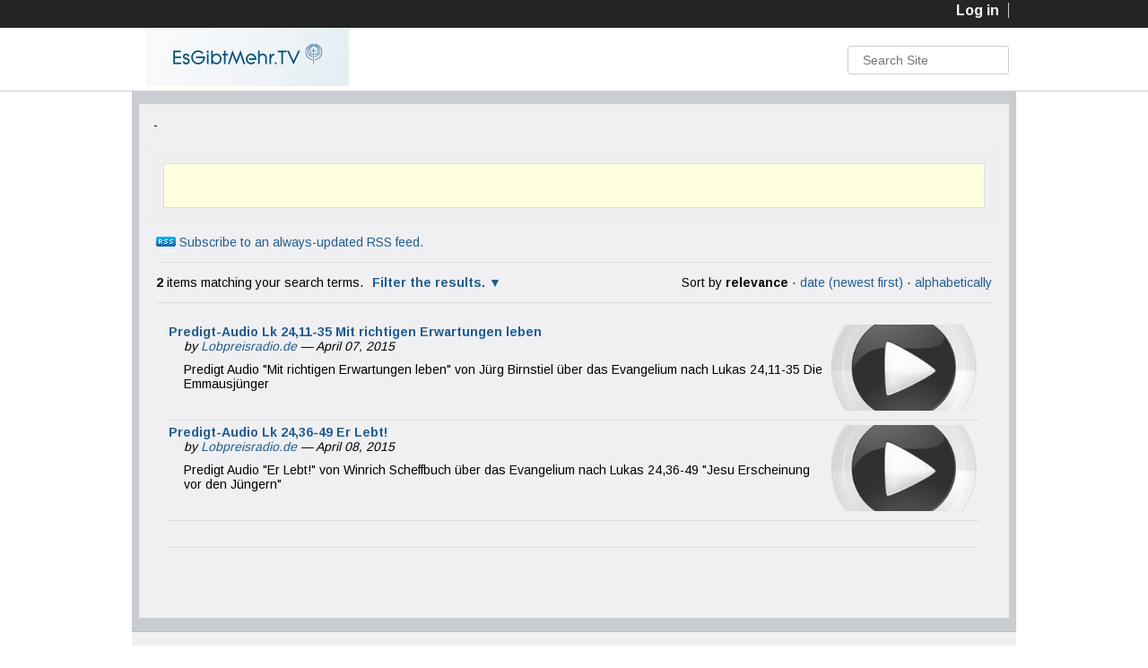

--- FILE ---
content_type: text/html;charset=utf-8
request_url: http://online-predigten-mp3-video.lobpreisradio.de/@@search?Subject=Geistliche%20Lehre
body_size: 21412
content:
<!doctype html>
<!-- paulirish.com/2008/conditional-stylesheets-vs-css-hacks-answer-neither/ -->
<!--[if lt IE 7]> <html class="no-js lt-ie9 lt-ie8 lt-ie7" lang="en"> <![endif]-->
<!--[if IE 7]>    <html class="no-js lt-ie9 lt-ie8" lang="en"> <![endif]-->
<!--[if IE 8]>    <html class="no-js lt-ie9" lang="en"> <![endif]-->
<!--[if gt IE 8]><!-->
<html xmlns="http://www.w3.org/1999/xhtml" class="no-js" lang="en" xml:lang="en"><!--<![endif]--><head><meta charset="utf-8" /><!-- Set the viewport width to device width for mobile --><meta name="viewport" content="width=device-width" /><title>EsGibtMehr.TV - Online Predigten MP3 / Videos</title><!-- Included Google Webfont --><link href="https://fonts.googleapis.com/css?family=PT+Sans|Arimo:400,700" rel="stylesheet" type="text/css" /><!-- Included CSS Files --><link rel="stylesheet" href="/++theme++esgibtmehr.skin/stylesheets/foundation.css" /><!--[if lt IE 9]>
    <link rel="stylesheet" href="/++theme++esgibtmehr.skin/stylesheets/ie.css">
    <![endif]--><!-- IE Fix for HTML5 Tags --><!--[if lt IE 9]>
    <script src="https://html5shiv.googlecode.com/svn/trunk/html5.js"></script>
    <![endif]--><meta http-equiv="Content-Type" content="text/html; charset=utf-8" /><meta content="EsGibtMehr.TV - Online Predigten MP3 / VIDEO" name="description" /><meta name="generator" content="Plone - http://plone.org" /><span id="css"></span><link rel="alternate" data-kss-base-url="kss-base-url" href="http://online-predigten-mp3-video.lobpreisradio.de/" /><link rel="stylesheet" type="text/css" media="screen" href="http://online-predigten-mp3-video.lobpreisradio.de/portal_css/Plumi%20Skin/public-cachekey-4ebd54cef63774e1927142a6878bc91d.css" /><link rel="stylesheet" type="text/css" media="screen" href="http://online-predigten-mp3-video.lobpreisradio.de/portal_css/Plumi%20Skin/resourceplone.app.discussion.stylesheetsdiscussion-cachekey-5990b5667759e72a94d28ffa5f66d320.css" /><style type="text/css" media="screen">@import url(http://online-predigten-mp3-video.lobpreisradio.de/portal_css/Plumi%20Skin/resourceplone.app.jquerytools.dateinput-cachekey-4e161fb6b274456fc49bace62b2b4515.css);</style><style type="text/css">@import url(http://online-predigten-mp3-video.lobpreisradio.de/portal_css/Plumi%20Skin/resourceplone.contentratings.stylesheetsmain-cachekey-fa0126587f4c912e9d99c5217fd256dd.css);</style><link rel="stylesheet" type="text/css" media="screen" href="http://online-predigten-mp3-video.lobpreisradio.de/portal_css/Plumi%20Skin/resourcecollective.mediaelementjsmediaelementplayer.min-cachekey-302c0ffdb7c933ad42f2a5397023e2af.css" /><style type="text/css" media="all">@import url(http://online-predigten-mp3-video.lobpreisradio.de/portal_css/Plumi%20Skin/resourceContentWellPortlets.stylesContentWellPortlets-cachekey-4bef60aed14f17bfe4cadd35b1d96434.css);</style><link rel="stylesheet" type="text/css" media="all" href="http://online-predigten-mp3-video.lobpreisradio.de/portal_css/Plumi%20Skin/ploneCustom-cachekey-77a428281917a684ed8833708d727e67.css" /><link rel="stylesheet" data-rel="kinetic-stylesheet" type="text/kss" href="http://online-predigten-mp3-video.lobpreisradio.de/portal_kss/Plumi%20Skin/at-cachekey-5a1c9ff865c9ec8a9321195005462bc8.kss" /><link rel="alternate" type="application/rdf+xml" href="http://online-predigten-mp3-video.lobpreisradio.de/rdf" /><link rel="shortcut icon" type="image/x-icon" href="http://online-predigten-mp3-video.lobpreisradio.de/favicon.ico" /><link rel="apple-touch-icon" href="http://online-predigten-mp3-video.lobpreisradio.de/touch_icon.png" /><link rel="alternate" href="http://online-predigten-mp3-video.lobpreisradio.de/RSS" title="RSS 1.0" type="application/rss+xml" /><link rel="search" href="http://online-predigten-mp3-video.lobpreisradio.de/@@search" title="Search this site" /></head><body dir="ltr" class="template-search portaltype-plone-site site-Plone icons-on"><div id="top-menu">
        <div class="row no-v-padding">
            <ul class="header-menu-item" id="language-menu"></ul><ul class="header-menu-item" id="user-menu"><a href="http://online-predigten-mp3-video.lobpreisradio.de/login_form" id="personaltools-login">Log in</a></ul></div>
    </div><div id="upper-container">
        <div class="row no-v-padding header">
           <div class="twelve columns header">
                <a class="main-title" title="EsGibtMehr.TV - Online Predigten MP3 / Videos" href="http://online-predigten-mp3-video.lobpreisradio.de">
                    <div class="one column main-logo"></div>
                </a>
                <div class="six columns menu">
                    <div class="search"><div id="portal-searchbox">

    <form name="searchform" id="searchGadget_form" action="http://online-predigten-mp3-video.lobpreisradio.de/@@search">

        <div class="LSBox">
        <label class="hiddenStructure" for="searchGadget">Search Site</label>

        <input name="SearchableText" type="text" size="18" title="Search Site" placeholder="Search Site" accesskey="4" class="searchField" id="searchGadget" /><input class="searchButton" type="submit" value="Search" /><div class="searchSection">
            <input id="searchbox_currentfolder_only" class="noborder" type="checkbox" name="path" value="/Plone" /><label for="searchbox_currentfolder_only" style="cursor: pointer">
                only in current section
            </label>
        </div>

        <div class="LSResult" id="LSResult" style=""><div class="LSShadow" id="LSShadow"></div></div>
        </div>
    </form>

    <div id="portal-advanced-search" class="hiddenStructure">
        <a href="http://online-predigten-mp3-video.lobpreisradio.de/@@search" accesskey="5">
            Advanced Search…
        </a>
    </div>

</div></div>
                    </div>
            </div>
        </div>
    </div><div id="mid-container">
        <div class="post">
            <div id="post-content">
                <div class="row text-content">
                    <div class="nine columns"><div id="portal-column-content" class="cell width-full position-0">

            <div id="viewlet-above-content">

<div id="portlets-above" class="row">
    
        
            <div class="cell AbovePortletManager1 width-full position-0">


<div id="portletwrapper-436f6e74656e7457656c6c506f72746c6574732e41626f7665506f72746c65744d616e61676572310a636f6e746578740a2f506c6f6e650a6573676962746d6568722d7476" class="portletWrapper kssattr-portlethash-436f6e74656e7457656c6c506f72746c6574732e41626f7665506f72746c65744d616e61676572310a636f6e746578740a2f506c6f6e650a6573676962746d6568722d7476"><div class="portletStaticText portlet-static-"><p>-</p></div>

</div>

</div> 

        
    
</div>


</div>

            
                <div class="">

                    

                    

    <dl class="portalMessage info" id="kssPortalMessage" style="display:none"><dt>Info</dt>
        <dd></dd>
    </dl><div id="content">

                            

                            <div id="content-core">

    <form name="searchform" action="@@search" class="searchPage enableAutoFocus" id="searchform">

        <input type="hidden" name="advanced_search" value="False" /><input type="hidden" name="sort_on" value="" /><fieldset id="search-field" class="noborder"><input class="searchPage" name="SearchableText" type="text" size="25" title="Search Site" value="" /><input class="searchPage searchButton allowMultiSubmit" type="submit" value="Search" /></fieldset><div id="rss-subscription">
                    <a href="http://online-predigten-mp3-video.lobpreisradio.de/search_rss?Subject=Geistliche%20Lehre" class="link-feed">
                       <img src="http://online-predigten-mp3-video.lobpreisradio.de/rss.gif" alt="RSS" style="padding-bottom: 3px" />
                          Subscribe to an always-updated RSS feed.
                    </a>
                </div>

        <div class="row">

            <div class="visualClear"><!-- --></div>
            <div id="search-results-wrapper" class="cell width-16 position-0">

                <div id="search-results-bar">
                    <span>
                        <strong id="search-results-number">2</strong>
                        items matching your search terms.
                    </span>

  <dl class="actionMenu deactivated"><dt class="actionMenuHeader">
                          <a href="http://online-predigten-mp3-video.lobpreisradio.de/@@search?Subject=Geistliche%20Lehre&amp;advanced_search=True" id="search-filter-toggle">
                              Filter the results.
                          </a>
                      </dt>
                      <dd class="actionMenuContent">
                          <div id="search-filter">

                              <fieldset class="noborder"><legend>Item type</legend>

                                  <div class="field">

                                      <div class="formHelp"></div>

                                      <span class="optionsToggle">
                                          <input type="checkbox" onchange="javascript:toggleSelect(this, 'portal_type:list', true)" name="pt_toggle" value="#" id="pt_toggle" class="noborder" checked="checked" /><label for="pt_toggle">Select All/None
                                          </label>
                                      </span>
                                      <br /><div style="float: left; margin-right: 2em;">
                                          
                                              <input type="checkbox" name="portal_type:list" value="Collection" class="noborder" checked="checked" id="portal_type_1_1" /><label for="portal_type_1_1">Collection</label>
                                              <br /><input type="checkbox" name="portal_type:list" value="Document" class="noborder" checked="checked" id="portal_type_1_2" /><label for="portal_type_1_2">Page</label>
                                              <br /><input type="checkbox" name="portal_type:list" value="Folder" class="noborder" checked="checked" id="portal_type_1_3" /><label for="portal_type_1_3">Folder</label>
                                              <br /><input type="checkbox" name="portal_type:list" value="News Item" class="noborder" checked="checked" id="portal_type_1_4" /><label for="portal_type_1_4">News Item</label>
                                              <br /></div>
                                      <div style="float: left; margin-right: 2em;">
                                          
                                              <input type="checkbox" name="portal_type:list" value="Plumi Video Folder" class="noborder" checked="checked" id="portal_type_2_1" /><label for="portal_type_2_1">Plumi Video Folder</label>
                                              <br /><input type="checkbox" name="portal_type:list" value="PlumiVideo" class="noborder" checked="checked" id="portal_type_2_2" /><label for="portal_type_2_2">Video</label>
                                              <br /><input type="checkbox" name="portal_type:list" value="Topic" class="noborder" checked="checked" id="portal_type_2_3" /><label for="portal_type_2_3">Collection</label>
                                              <br /></div>
                                      <div class="visualClear"><!-- --></div>
                                  </div>
                              </fieldset><fieldset class="noborder"><legend>New items since</legend>

                                  <div class="field">

                                      <div class="formHelp"></div>

                                      
                                          <input type="radio" id="query-date-yesterday" name="created.query:record:list:date" value="2026/01/23" /><label for="query-date-yesterday">Yesterday</label>
                                          <br /><input type="radio" id="query-date-lastweek" name="created.query:record:list:date" value="2026/01/17" /><label for="query-date-lastweek">Last week</label>
                                          <br /><input type="radio" id="query-date-lastmonth" name="created.query:record:list:date" value="2025/12/24" /><label for="query-date-lastmonth">Last month</label>
                                          <br /><input type="radio" id="query-date-ever" name="created.query:record:list:date" checked="checked" value="1970-01-02" /><label for="query-date-ever">Ever</label>
                                      

                                      <input type="hidden" name="created.range:record" value="min" /></div>

                                  <div class="formControls">
                                      <input class="searchPage searchButton allowMultiSubmit" type="submit" value="Search" /></div>

                                  <div class="visualClear"><!-- --></div>
                              </fieldset></div>
                      </dd>

                    </dl><span id="searchResultsSort">
                      <span>Sort by</span>
                          <span id="sorting-options">
                              
                                  
                                      
                                      
                                      <strong>relevance</strong>
                                      <span>·</span>
                                      
                                  
                                  
                                      
                                      <a data-sort="Date" href="http://online-predigten-mp3-video.lobpreisradio.de/@@search?sort_on=Date&amp;sort_order=reverse&amp;Subject=Geistliche%20Lehre">date (newest first)</a>
                                      
                                      <span>·</span>
                                      
                                  
                                  
                                      
                                      <a data-sort="sortable_title" href="http://online-predigten-mp3-video.lobpreisradio.de/@@search?sort_on=sortable_title&amp;Subject=Geistliche%20Lehre">alphabetically</a>
                                      
                                      
                                      
                                  
                              
                          </span>
                    </span>
                </div>

                <div class="visualClear"><!-- --></div>

                
                    <div id="search-results">

                        

                        
                <div class="search-results additions">
                          <div class="column1 search">

                          <dl class="searchResults"><div class="search-results">

                              
                              <div class="clips-holder search">

                                    <dt class="contenttype-plumivideo">
                                      
                                      
                                              <span class="search-img">
                                                  <a href="http://online-predigten-mp3-video.lobpreisradio.de/Members/lobpreisradio/videos/predigt-audio-lk-24-11-35-mit-richtigen">
                                                  <img src="http://online-predigten-mp3-video.lobpreisradio.de/Members/lobpreisradio/videos/predigt-audio-lk-24-11-35-mit-richtigen/thumbnailImage_thumb" alt="Predigt-Audio Lk 24,11-35 Mit richtigen Erwartungen leben" title="Predigt-Audio Lk 24,11-35 Mit richtigen Erwartungen leben" /></a>
                        		      </span>
                                      
    

                                      <a href="http://online-predigten-mp3-video.lobpreisradio.de/Members/lobpreisradio/videos/predigt-audio-lk-24-11-35-mit-richtigen" class="state-featured">Predigt-Audio Lk 24,11-35 Mit richtigen Erwartungen leben</a>
                                    </dt>
                                    <dd>
                                    <div>
                                    </div>
                                        <em class="documentAuthor">
                                        by
                                            
                                              <a href="http://online-predigten-mp3-video.lobpreisradio.de/author/lobpreisradio">Lobpreisradio.de</a>
                                            

                                         <span>
                                            <span class="documentPublished">
                                              —
                                              April 07, 2015
                                            </span>
                                        </span>
                                        </em>


                                      <span>Predigt Audio "Mit richtigen Erwartungen leben" von Jürg Birnstiel über das Evangelium nach Lukas 24,11-35 Die Emmausjünger</span>
                                    </dd>


                              </div> <!--clips-holder-->
                             

                              </div>
                              
                              
                              <div class="search-results">

                              
                              <div class="clips-holder search">

                                    <dt class="contenttype-plumivideo">
                                      
                                      
                                              <span class="search-img">
                                                  <a href="http://online-predigten-mp3-video.lobpreisradio.de/Members/lobpreisradio/videos/predigt-audio-lk-24-36-49-er-lebt">
                                                  <img src="http://online-predigten-mp3-video.lobpreisradio.de/Members/lobpreisradio/videos/predigt-audio-lk-24-36-49-er-lebt/thumbnailImage_thumb" alt="Predigt-Audio Lk 24,36-49 Er Lebt!" title="Predigt-Audio Lk 24,36-49 Er Lebt!" /></a>
                        		      </span>
                                      
    

                                      <a href="http://online-predigten-mp3-video.lobpreisradio.de/Members/lobpreisradio/videos/predigt-audio-lk-24-36-49-er-lebt" class="state-featured">Predigt-Audio Lk 24,36-49 Er Lebt!</a>
                                    </dt>
                                    <dd>
                                    <div>
                                    </div>
                                        <em class="documentAuthor">
                                        by
                                            
                                              <a href="http://online-predigten-mp3-video.lobpreisradio.de/author/lobpreisradio">Lobpreisradio.de</a>
                                            

                                         <span>
                                            <span class="documentPublished">
                                              —
                                              April 08, 2015
                                            </span>
                                        </span>
                                        </em>


                                      <span>Predigt Audio "Er Lebt!" von Winrich Scheffbuch über das Evangelium nach Lukas 24,36-49 "Jesu Erscheinung vor den Jüngern"</span>
                                    </dd>


                              </div> <!--clips-holder-->
                             

                              </div>
                              
                          </dl></div> <!--column1-->


                      </div> <!--search-results -->
                          
                        
                    </div>
                

            </div>
        </div>

        <div class="visualClear"><!-- --></div>
    </form>

  </div>
                        </div>
                    

                    
                </div>
            

            <div id="viewlet-below-content">

<div id="portlets-below" class="row">
     
     
</div>


</div>
        </div></div>
                    <div class="three columns news sidebar">
                    </div>
                </div>
            </div>
        </div>
        <div id="post-comments">
            <div class="row text-content">
                <div class="nine columns offset-by-three">
                </div>
            </div>
        </div>
    </div><div class="listingBar"></div><!-- for the video listings --><div class="row" id="latestvideos"></div><!-- for the video listings --><div class="listingBar"></div><!-- for the video listings --><div class="row separate-thick"></div><div id="lower-container">
        <div class="row footer">
            <div class="columns"></div>
        </div>
    </div><script src="http://online-predigten-mp3-video.lobpreisradio.de/portal_javascripts/Plumi%20Skin/resourceplone.app.jquery-cachekey-5a388b12485410a84967c302eaffe209.js"></script><script src="http://online-predigten-mp3-video.lobpreisradio.de/portal_javascripts/Plumi%20Skin/resourcecollective.mediaelementjsmediaelement-and-player.min-cachekey-a0027853ddf02c7abb98cbda1e87de6c.js"></script></body></html>


--- FILE ---
content_type: text/css; charset=utf-8
request_url: http://online-predigten-mp3-video.lobpreisradio.de/++theme++esgibtmehr.skin/stylesheets/foundation.css
body_size: 62493
content:
/* Requires: normalize.css -box-sizing.htc */
/* Global Reset & Standards ---------------------- */
* { -webkit-box-sizing: border-box; -moz-box-sizing: border-box; box-sizing: border-box; }

html { font-size: 62.5%; }

body {
  background: #efeff1;
  /*font-family: "Helvetica Neue", "HelveticaNeue", Helvetica, Arial, "Lucida Grande", sans-serif; */
  font-family: "Arimo", "Helvetica Neue", "HelveticaNeue", Helvetica, Arial, "Lucida Grande", sans-serif !important;
  font-size: 14px;
  font-size: 1.4rem;
  line-height: 1.30;
  color: #222222;
  position: relative;
  -webkit-font-smoothing: antialiased;
}

img {
  vertical-align: top;
}

input:focus {
    outline: none;
}

/* Top Menu ---------------------- */

#top-menu {
  padding: 3px 0;
  background: #232425;
  list-style-type: none;
}

#top-menu li {
  float: right;
  padding-left: 6px;
}

#top-menu a {
  font-weight: bold;
  color: #f4f4f5;
  text-align: right;
}

#top-menu a:hover {
  color: #fff;
}

/* Upper Container ---------------------- */

#upper-container {
  background: #FFFFFF;
  border-bottom: 1px solid #ccc;
}

div.row.header, div.twelve.columns.header {
  height: 70px;
}

div.row.header .main-logo {
  float: left;
  width: 227px !important;
  height: 65px;
  background: url(images/logo_wide.png) left center no-repeat;
}

div.row.header div.search {
  float: right;
}

div.row.header input#searchGadget {
  border: none;
  font-size: 14px;
  color: #333;
  background-color: rgba(255,255,255,0.82);
  padding: 7px 6px 7px 16px;
  position:relative;
  top: -10px;
  margin-left: 12px;
  -moz-border-radius: 3px;
  -webkit-border-radius: 3px;
  border-radius: 3px;
  width: 180px;
  border: 1px solid #ccc;
}

div.row.header div.menu {
  position: absolute;
  top: 50%;
  right: 0;
  height: 20px;
  margin-top: -8px;
  padding: 0px;
}

.header-menu-item {
  display: block;
  position: relative;
  float: right;
  list-style: none;
  font-size: 16px;
  color: #333;
}

#top-menu ul {
    margin-bottom: 7px !important;
}

a.header-menu-item {
  font-weight: bold;
}

a.header-menu-item:hover {
  color: #3179a8;
}

/* Header public.css links override */
.row.header a:link, .row.header a:visited {
  color: #333;
}

  /* Header dropdowns */

.row ul.dropdown {
  display: none;
  position: absolute;
  top: 28px;
  right: 0px;
  list-style-type: none;
  -moz-border-radius: 3px;
  -webkit-border-radius: 3px;
  border-radius: 3px;
  background-color: #444;
  z-index: 1999;
  min-width: 120px;
}

.row .header-menu-item:hover ul.dropdown {
  display: block;
}

.header-button .dropdown-button {
  padding-right: 30px;
  background: url(images/user-down.png) right center no-repeat;
}

.header-button .dropdown-button:active, .header-button .dropdown-button.pressed {
  color: #eee;
  background: url(images/user-down-white.png) right center no-repeat;
}

.row.header .header-button .language, .row.header ul.dropdown li a.language {
  display: none;
}

.row ul.dropdown li a, .row.header ul.dropdown li a {
  display: block;
  border-top: 1px solid #555;
  padding: 8px 14px;
  color: #efeff1;
  font-weight: bold;
  font-size: 12px;
}

.row.header ul.dropdown li:first-child a {
  border-top: none;
}

.row.header ul.dropdown li a:hover, .header-menu-item ul.dropdown li a:hover {
  background-color: #555;
  color: #fff;
}


#browse-menu .header-button {
  -moz-border-radius: 0;
  -webkit-border-radius: 0;
  border-radius: 0;
  -moz-border-radius-topleft: 3px;
  -webkit-border-top-left-radius: 3px;
  -o-border-top-left-radius: 3px;
  -ms-border-top-left-radius: 3px;
  border-top-left-radius: 3px;
  -moz-border-radius-bottomleft: 3px;
  -webkit-border-bottom-left-radius: 3px;
  -o-border-bottom-left-radius: 3px;
  -ms-border-bottom-left-radius: 3px;
  border-bottom-left-radius: 3px;
  border-right: none;
}

#upload-menu .header-button {
  -moz-border-radius: 0;
  -webkit-border-radius: 0;
  border-radius: 0;
  -moz-border-radius-topright: 3px;
  -webkit-border-top-right-radius: 3px;
  -o-border-top-right-radius: 3px;
  -ms-border-top-right-radius: 3px;
  border-top-right-radius: 3px;
  -moz-border-radius-bottomright: 3px;
  -webkit-border-bottom-right-radius: 3px;
  -o-border-bottom-right-radius: 3px;
  -ms-border-bottom-right-radius: 3px;
  border-bottom-right-radius: 3px;
}

.header-button .dropdown-button {
  padding-right: 30px;
  background: url(images/user-down.png) right center no-repeat;
}

.header-button .dropdown-button:active, .header-button .dropdown-button.pressed {
  color: #eee;
  background: url(images/user-down-white.png) right center no-repeat;
}

.row.header .header-dropdown li a:hover {
  background-color: #555;
  color: #fff;
}

/* Mid Container ---------------------- */

#mid-container {
  background: #FFFFFF;
}

#mid-container .row.content {
  background: #c9ccd1;
}

#mid-container .row.text-content {
  background: #f0f0f2;
}

  /* Social Networks in News */

div.news div.social-networks {
    padding-top: 10px;
    background: #efeff1;
    border-bottom: 1px solid #bbb;
    padding: 8px;
}

div.news div.social-networks span {
    display: block;
    float: left;
    padding-top: 14px;
    font-weight: bold;
}

div.news div.twitter {
    width: 28px;
    height: 28px;
    margin: 4px 0 0 4px;
    background: url(images/twitter.png) center no-repeat;
    float: right;
}

div.news div.fb {
    width: 28px;
    height: 28px;
    margin: 4px 0 0 4px;
    background: url(images/facebook.png) center no-repeat;
    float: right;
}

/* Featured Content below Video */

div.featured-content {
  background: #fdfdfe;
  padding: 0;
  overflow: auto;
}

div.featured-content a .featured-image {
  display: block;
  background: #111;
}

div.featured-content a .featured-text {
  display: block;
  color: #222;
  padding: 12.5px;
  background: #fdfdfe;
}

 /* In case of 6col image + text side by side */

.six.columns div.featured-content a .featured-image {
  float: left;
}

.sidebar-section ul#blog-right-portlet {
  overflow-y: scroll;
  height: 188px;
}


.six.columns div.featured-content a .featured-text {
  float: left;
  width: 225px;
}

div.featured-content:hover a .featured-text {
  background: #f8f8f9;
  color: #111;
}

div.featured-content a .featured-text h5 {
  font-weight: bold;
  margin: 0;
}

.featured-text h5 + span, .featured-text h5 + p {
  margin: 1em 0 0 0;
}

/* Featured Filmmaker below Video */

div.featured-filmmaker a .featured-image {
  width: 100%;
  height: auto;
}

div.featured-filmmaker a .featured-text {
  display: block;
  padding: 9px;
  background: #fdfdfe;
  color: #333;
}

div.featured-filmmaker:hover a .featured-text {
  background: #f8f8f9;
  color: #111;
}

div.featured-filmmaker a .featured-text h5 {
  margin: 0;
}

  /* Latest Videos */
#mid-container div#latestvideos.row {
  background: #efeff1;
  border-top: 1px solid #aaaaad;
}

/* Lower Container ---------------------- */

#lower-container {
  border-top: 1px solid #888;
  border-bottom: 20px solid #444;
  background: #FFFFFF;
}

#lower-container div.three.columns.engage h5 {
  font-size: 20px;
  border-bottom: none;
}

div.row.footer + div.row.footer {
  border-top: 1px solid #bbb;
  margin-top: 10px;
  margin-bottom: 10px;
}

#lower-container div.logo {
  background: url(images/logo-footer.png) center no-repeat;
  width: 280px;
  height: 70px;
  margin: 12px 0;
}

#lower-container .columns h5 {
  padding-bottom: 0.4em;
  border-bottom: 1px solid #aaa;
}

#lower-container .columns ul {
  list-style: none;
  font-size: 11px;
}

#lower-container .columns ul li {
  margin-bottom: 1em;
  display: block;
}

ul#navigation-tree li a {
    background: none !important;
    padding-left: 0 !important;
}

#lower-container .columns ul a {
    clear: left;
    display: block;
}

/* Newsletter */

#newsletter-portlet form {
    overflow: auto;
    background: none;
    margin-top: 6px;
}

input#newsletter-input {
    display: block;
    float: left;
    background: #efeff1;
}

input#newsletter-submit {
    display:block;
    float:left;
    margin-left: 10px;
}

/* Copyright */
div#copyright-button img {
    float: left;
    padding-left: 5px;
    padding-right: 5px;
}

div#copyrightDocumentByLine {
    text-align: left;
}

div#copyright-text {
    padding-top: 0.2em;
    display: inline;
}

div#copyright-citation {
    text-align: center;
    font-size: 85%;
    padding-top: 1em;
    display: inline;
}

#print_citation {
    display: none;
}

#click-citation {
    cursor: pointer;
    text-decoration: underline;
}

/* Social Networks */

#copyrightDocumentByLine {
    margin-top: 2em;
    padding-bottom: 3px;
}
#lower-container span.social-title {
    display: block;
    float: left;
}

#lower-container span.twitter {
    width: 32px;
    height: 32px;
    margin-left: 8px;
    margin-top: -10px;
    position: relative;
    background: url(images/twitter.png) no-repeat;
    float: left;
}

#lower-container span.fb {
    width: 32px;
    height: 32px;
    margin-left: 8px;
    margin-top: -10px;
    background: url(images/facebook.png) no-repeat;
    float: left;
}

#lower-container .colophon {
    margin: 10px 0;
    font-size: 12px;
}

#lower-container .colophon a {
    color: #333;
    font-size: 12px;
}

#lower-container .colophon span.plumi-logo {
    display: inline-block;
    height: 20px;
    width: 47px;
    background: url(images/plumi.png) center no-repeat;
    position: relative;
    top: 5px;
    left: -4px;
}

#contact-author img {
    width: 18px;
    margin-right: 5px;
}

/* Links ---------------------- */
a { color: #26a; text-decoration: none; line-height: inherit; }

a:hover { color: #16bee7; }

a:focus { color: #2bc6eb; outline: none; }

p a, p a:visited { line-height: inherit; }

/* Misc ---------------------- */

.shade {
  -moz-box-shadow: 0 2px 4px rgba(0,0,0,0.21);
  -ms-box-shadow: 0 2px 4px rgba(0,0,0,0.21);
  -webkit-box-shadow: 0 2px 4px rgba(0,0,0,0.21);
  box-shadow: 0 2px 4px rgba(0,0,0,0.21);
}

.light-shade {
  -moz-box-shadow: 0 1px 4px rgba(0,0,0,0.17);
  -ms-box-shadow: 0 1px 4px rgba(0,0,0,0.17);
  -webkit-box-shadow: 0 1px 4px rgba(0,0,0,0.17);
  box-shadow: 0 1px 4px rgba(0,0,0,0.17);
}

/* Base Type Styles Using Modular Scale ---------------------- */
body, div, dl, dt, dd, ul, ol, li, h1, h2, h3, h4, h5, h6, pre, form, fieldset, p, blockquote, th, td { margin: 0; padding: 0; font-size: 14px; }

p { font-size: 14px; line-height: 1.4; margin-bottom: 17px; }
p.lead { font-size: 17.5px; line-height: 1.6; margin-bottom: 17px; }
p img.left, p img { margin: 17px; margin-left: 0; }
p img.right { margin: 17px; margin-right: 0; }

h1, h2, h3, h4, h5, h6 { text-rendering: optimizeLegibility; line-height: 1.1; margin-bottom: 14px; margin-top: 14px; }

body h1 { font-size: 48px; }
body h2 { font-size: 22px; }
body h3 { font-size: 20px; }
body h4 { font-size: 14px; line-height: 1.30; }
body h5 { font-size: 14px; line-height: 1.30; }
body h6 { font-size: 14px; font-weight: normal; }

hr { border: solid #ddd; border-width: 1px 0 0; clear: both; margin: 22px 0 21px; height: 0; }

.subheader { line-height: 1.3; color: #777; font-weight: 300; margin-bottom: 17px; }

em, i { font-style: italic; line-height: inherit; }

strong, b { font-weight: bold; line-height: inherit; }

small { font-size: 60%; line-height: inherit; }

code { font-weight: bold; background: #ffff99; }

/* Separator ------------------------- */

div.separate {
  padding: 0px;
  border-bottom: 1px solid #fff;
  border-top: 1px solid #bbb;
}

div.separate-thick {
  padding: 0px;
  border-bottom: 5px solid #555;
}

/* Row/Column Titles ----------------------- */

div.column-title, div.row-title {
  overflow: auto;
  display: block;
  font-size: 18px;
  font-weight: normal;
  margin: 0px;
  color: #efeff2;
}

div.column-title a, div.row-title a {
  overflow: auto;
  display: block;
  color: #333;
}

div.column-title {
  color: #333;
  background: #efeff2;
  background: -webkit-gradient(linear, 50% 0%, 50% 100%, color-stop(0%, #efeff2), color-stop(100%, #e5e5e7));
  background: -webkit-linear-gradient(#efeff2, #e5e5e7);
  background: -ms-linear-gradient(#efeff2, #e5e5e7);
  background: -moz-linear-gradient(#efeff2, #e5e5e7);
  background: -o-linear-gradient(#efeff2, #e5e5e7);
  background: linear-gradient(#efeff2, #e5e5e7);
  border-bottom: 1px solid #c3c3c3;
}

div.row-title {
  margin: 0 auto;
  -moz-box-shadow: inset 0 2px 4px rgba(0,0,0,0.22);
  -ms-box-shadow: inset 0 2px 4px rgba(0,0,0,0.22);
  -webkit-box-shadow: inset 0 2px 4px rgba(0,0,0,0.22);
  box-shadow: inset 0 2px 4px rgba(0,0,0,0.22);
  filter: progid:DXImageTransform.Microsoft.Gradient(GradientType=0,StartColorStr=snowfa,EndColorStr=#FFDCDCdc);
  background: -moz-linear-gradient(top,#353a45 0,#27272f 100%);
  background: -ms-linear-gradient(top,#353a45 0,#27272f 100%);
  background: -o-linear-gradient(top,#353a45 0,#27272f 100%);
  background: -webkit-gradient(linear,left top,left bottom,color-stop(0,#353a45),color-stop(100%,#27272f));
  background: -webkit-linear-gradient(top,#353a45 0,#27272f 100%);
  background: linear-gradient(to bottom,#353a45 0,#27272f 100%);
}

div.column-title h4, div.row-title h4 {
  margin: 0;
  padding: 8px 10px;
  float: left;
  font-size: 16px;
}

div.row-title h4 {
  color: #f6f6f7;
}

div.row-title a.icon, div.column-title a.icon {
  display: block;
  float: right;
  width: 32px;
  height: 36px;
}

div.row-title a.icon.rss {
  background: url(images/rss.png) center no-repeat;
}

/* Titles w/ Icons ------------------------ */

div.column-title .column-title-icon {
  float: left;
  width: 14px;
  height: 36px;
  background: #9ed328;
}

/* Sidebar ------------------------- */

div.sidebar ul {
  list-style: none;
  background: #fdfdfe;
  margin-bottom: 0px;
}

div.sidebar-section {
  overflow: auto;
  margin-bottom: 14.5px;
}

div.sidebar-section > :last-child {
/*   border-bottom: 2px solid #777; */
}

div.sidebar ul li a {
  display: block;
  border-bottom: 1px solid #ccc;
}

div.sidebar ul li:last-child a {
  display: block;
  border-bottom: none;
}

div.sidebar ul li a:hover {
  background: #f5f5f6;
  color: #111;
  border-bottom: 1px solid #ccc;
}

div.sidebar ul li:last-child a:hover {
  border-bottom: none;
}

div.sidebar ul li h5 {
  margin: 0px;
  color: #222;
  font-weight: bold;
  font-size: 12px;
  padding: 4px 10px 10px 10px;
}

div.sidebar ul li p.date {
  display: block;
  margin: 0px;
  color: #333;
  font-size: 12px;
  padding: 10px 10px 0 10px;
  border: 0;
  text-align: left;
}

 /* "More" links */

 div.sidebar div.column-more a, dd.portletFooter a {
  display: block;
  padding: 6px 10px;
  background: #f2f2f4;
  text-align: center;
  color: #444;
  font-weight: bold;
  border-top: 1px solid #ccc;
 }

dl.portlet dd.portletFooter {
    padding: 0 !important;
    border-bottom: 2px solid #777777;
}

 div.sidebar div.column-more a:hover {
  color: #222;
 }

/* Lists ---------------------- */
ul, ol { font-size: 14px; line-height: inherit; margin-bottom: 17px; list-style-position: inside; }

/* Buttons ---------------------- */
.button {
  display: block;
  padding: 7px 9px;
  color: #222;
  text-shadow: 0 1px 0 white;
  border-color: #CCC #CCC #AAA;
  -moz-box-shadow: inset 0 0 1px white;
  -ms-box-shadow: inset 0 0 1px white;
  -webkit-box-shadow: inset 0 0 1px white;
  box-shadow: inset 0 0 1px white;
  filter: progid:DXImageTransform.Microsoft.Gradient(GradientType=0,StartColorStr=snowfa,EndColorStr=#FFDCDCdc);
  background: #efeff2;
  background: -webkit-gradient(linear, 50% 0%, 50% 100%, color-stop(0%, #efeff2), color-stop(100%, #dfdfe2));
  background: -webkit-linear-gradient(#efeff2, #dfdfe2);
  background: -ms-linear-gradient(#efeff2, #dfdfe2);
  background: -moz-linear-gradient(#efeff2, #dfdfe2);
  background: -o-linear-gradient(#efeff2, #dfdfe2);
  background: linear-gradient(#efeff2, #dfdfe2);
  border: 1px solid #888;
  outline: 0;
  text-align: center;
  font-weight: bold;
  font-size: 12px;
  white-space: nowrap;
  word-wrap: normal;
  cursor: pointer;
  -moz-border-radius: 3px;
  -webkit-border-radius: 3px;
  border-radius: 3px;
  -moz-box-shadow: 0 1px 5px rgba(0,0,0,0.1);
  -ms-box-shadow: 0 1px 5px rgba(0,0,0,0.1);
  -webkit-box-shadow: 0 1px 5px rgba(0,0,0,0.1);
  box-shadow: 0 1px 5px rgba(0,0,0,0.1);
}

.button:hover {
  color: #000;
  border: 1px solid #666;
  -moz-box-shadow: 0 2px 7px rgba(0,0,0,0.2);
  -ms-box-shadow: 0 2px 7px rgba(0,0,0,0.2);
  -webkit-box-shadow: 0 2px 7px rgba(0,0,0,0.2);
  box-shadow: 0 2px 7px rgba(0,0,0,0.2);
}

.button.large {
  padding: 9px 11px;
  font-size: 14px;
}

.button.small {
  padding: 4px 8px;
}

  /* Header Buttons */

.header-button {
  position: relative;
  top: -7px;
  -moz-border-radius: 3px;
  -webkit-border-radius: 3px;
  border-radius: 3px;
  display: block;
  background: #f2f2f3;
  background: -webkit-gradient(linear, 50% 0%, 50% 100%, color-stop(0%, #f7f7f8), color-stop(100%, #f1f1f2));
  background: -webkit-linear-gradient(#f7f7f8, #f1f1f2);
  background: -ms-linear-gradient(#f7f7f8, #f1f1f2);
  background: -moz-linear-gradient(#f7f7f8, #f1f1f2);
  background: -o-linear-gradient(#f7f7f8, #f1f1f2);
  background: linear-gradient(#f7f7f8, #f1f1f2);
  border: 1px solid #ccc;
  margin-left: 0px;
  margin-right: 0px;
}

.header-button a {
  display: block;
  font-size: 16px;
  padding: 6px 26px;
  color: #333;
}

.header-button:hover {
  -moz-box-shadow:  0 1px 3px rgba(0,0,0,0.13);
  -ms-box-shadow:  0 1px 3px  rgba(0,0,0,0.13);
  -webkit-box-shadow:  0 1px 3px  rgba(0,0,0,0.13);
  box-shadow:  0 1px 3px  rgba(0,0,0,0.13);
  color: #111;
  background: #efeff2;
  background: -webkit-gradient(linear, 50% 0%, 50% 100%, color-stop(0%, #efeff2), color-stop(100%, #dfdfe2));
  background: -webkit-linear-gradient(#efeff2, #dfdfe2);
  background: -ms-linear-gradient(#efeff2, #dfdfe2);
  background: -moz-linear-gradient(#efeff2, #dfdfe2);
  background: -o-linear-gradient(#efeff2, #dfdfe2);
  background: linear-gradient(#efeff2, #dfdfe2);
  border: 1px solid #aaa;
}

/*
.header-button:active, .header-button.pressed {
  -moz-box-shadow:  none;
  -ms-box-shadow:  none;
  -webkit-box-shadow:  none;
  box-shadow:  none;
  background: #bbb;
}
*/

/* Inputs -------------------- */

input.text-input {
  border: 1px solid #888;
  padding: 5px;
  background: none;
  -moz-border-radius: 3px;
  -webkit-border-radius: 3px;
  border-radius: 3px;
  color: #333;
}

input.text-input:focus {
  border: 1px solid #666;
  color: #222;
}

/* "Load more" section under the videos ---------------------- */

div.column.centered.load-more {
  padding: 10px 10px 5px 0;
}

div.load-more a.loading {
    background-image: url('images/spinner.gif');
    background-repeat: no-repeat;
    background-position: 30% center;
}

/* Video ---------------------- */

.video {
  margin-bottom: 16px;
}

.video div.viewport {
  max-width: 100%;
  height: auto;
}

.video div.viewport img {
  width: 100%;
  height: auto;

}

/* This actually appears *OVER* the videos! */

.video div.proxy-under {
  height: 50px;
}
.video div.wrapper-under, .video div.wrapper-image {
  position: relative;
}

.video div.under {
  overflow: visible;
  position: absolute;
  top: 0px;
  left: 0px;
  width: 100%;
  color: #fff;
  border-top: 1px solid #808084;
  border-left: 1px solid #444;
  border-right: 1px solid #444;
  border-bottom: 1px solid #222224;
  background-color: #E0E0E0;
  filter: progid:DXImageTransform.Microsoft.Gradient(GradientType=0,StartColorStr=#444446,EndColorStr=#343436);
  background-image: -moz-linear-gradient(top,#444446 0,#343436 100%);
  background-image: -ms-linear-gradient(top,#444446 0,#343436 100%);
  background-image: -o-linear-gradient(top,#444446 0,#343436 100%);
  background-image: -webkit-gradient(linear,left top,left bottom,color-stop(0,#444446),color-stop(100%,#343436));
  background-image: -webkit-linear-gradient(top,#444446 0,#343436 100%);
  background-image: linear-gradient(to bottom,#444446 0,#343436 100%);
  -moz-border-radius-topright: 3px;
  -webkit-border-top-right-radius: 3px;
  -o-border-top-right-radius: 3px;
  -ms-border-top-right-radius: 3px;
  border-top-right-radius: 3px;
  -moz-border-radius-topleft: 3px;
  -webkit-border-top-left-radius: 3px;
  -o-border-top-left-radius: 3px;
  -ms-border-top-left-radius: 3px;
  border-top-left-radius: 3px;
  -moz-box-shadow: 0 2px 4px rgba(0,0,0,0.18);
  -ms-box-shadow: 0 2px 4px rgba(0,0,0,0.18);
  -webkit-box-shadow: 0 2px 4px rgba(0,0,0,0.18);
  box-shadow: 0 2px 4px rgba(0,0,0,0.18);
  z-index: 499;
}

.video div.under h3, .video div.under h4, .video div.under h5 {
  padding: 8px 8px;
  margin: 0px;
  text-shadow: #111 0 1px;
  float: left;
  font-size: 13px;
  color: #f3f3f5;
}

.video div.under a {
  color: #efeff1;
  font-size: 13px;
  height: 32px;
  display: block;
  overflow: hidden;
}

.video span.duration {
  display: block;
  float: right;
  background-color: rgba(0,0,0,0.7);
  padding: 2px 3px;
  color: #dfdfe1;
  position: absolute;
  right: 10px;
  bottom: 10px;
  -moz-border-radius: 3px;
  -webkit-border-radius: 3px;
  border-radius: 3px;
  font-size: 12px;
}

div.video:hover span.duration {
  display: none;
}

.video div.under div.video-actions a {
  padding-left: 14px;
  padding-right: 14px;
  float: right;
  border-left: 2px solid #333;
  color: #efeff1;
}

.video div.under div.video-actions a:hover {
  color: #fff;
  text-shadow: #111 0 2px;
  filter: progid:DXImageTransform.Microsoft.Gradient(GradientType=0,StartColorStr=#646466,EndColorStr=#4a4a4c);
  background-image: -moz-linear-gradient(top,#646466 0,#4a4a4c 100%);
  background-image: -ms-linear-gradient(top,#646466 0,#4a4a4c 100%);
  background-image: -o-linear-gradient(top,#646466 0,#4a4a4c 100%);
  background-image: -webkit-gradient(linear,left top,left bottom,color-stop(0,#646466),color-stop(100%,#4a4a4c));
  background-image: -webkit-linear-gradient(top,#646466 0,#4a4a4c 100%);
  background-image: linear-gradient(to bottom,#646466 0,#4a4a4c 100%);
}

.video div.under .video-actions a span {
  display: block;
  position: relative;
  top: 50%;
  margin-top: -8px;
}

/* Fetured */

.video.featured {
  position: relative;
  margin-bottom: 0;
  -moz-border-radius-topleft: 2px;
  -webkit-border-top-left-radius: 2px;
  -o-border-top-left-radius: 2px;
  -ms-border-top-left-radius: 2px;
  border-top-left-radius: 2px;
  -moz-border-radius-bottomleft: 2px;
  -webkit-border-bottom-left-radius: 2px;
  -o-border-bottom-left-radius: 2px;
  -ms-border-bottom-left-radius: 2px;
  border-bottom-left-radius: 2px;
  -moz-border-radius-bottomright: 3px;
  -webkit-border-bottom-right-radius: 3px;
  -o-border-bottom-right-radius: 3px;
  -ms-border-bottom-right-radius: 3px;
  border-bottom-right-radius: 3px;
  left: 187px;
}

.video.featured div.viewport {
  width: 70%;
  display: block;
  float: right;
}

a#featuredVideoTitle, #featuredVideoTitle:link, #featuredVideoTitle:visited {
  color: #f3f3f5;
}

.video.featured div.description {
  -moz-border-radius-topleft: 2px;
  -webkit-border-top-left-radius: 2px;
  -o-border-top-left-radius: 2px;
  -ms-border-top-left-radius: 2px;
  border-top-left-radius: 2px;
  background-image: -moz-linear-gradient(top,#444446 0,#39393b 100%);
  background-image: -ms-linear-gradient(top,#444446 0,#39393b 100%);
  background-image: -o-linear-gradient(top,#444446 0,#39393b 100%);
  background-image: -webkit-gradient(linear,left top,left bottom,color-stop(0,#444446),color-stop(100%,#39393b));
  background-image: -webkit-linear-gradient(top,#444446 0,#39393b 100%);
  background-image: linear-gradient(to bottom,#444446 0,#39393b 100%);
  width: 186px;
  height: 329px;
  position: absolute;
  left: -186px;
  top: 0;
}

.video.featured div.description h3, .video.featured div.description h4, .video.featured div.description h5 {
  padding: 12px;
  margin: 0;
  color: #f7f7f8;
  width: 100%;
  border-bottom: 1px solid #777;
}

.video.featured div.description h3 {
  line-height: 1em;
}

.video div.description p, .video div.description div.video-meta {
  padding: 0.5em 5px 0 12px;
  color: #efeff1;
  margin-bottom: 5px;
  font-size: 13px;
  line-height: 16px;
}

div.video-meta {
  float:left;
}

.video div.description div.video-meta a {
  color: #efeff1;
  font-weight: bold;
}

.video div.description div.video-meta a:hover {
  text-decoration: underline;
}

/* Rollover */

div.video div.rollover {
  display: none;
  position: absolute;
  top: 0;
  left: 0;
  height: 123px;
  width: 215px;
  bottom: 0px;
  padding: 8px;
  overflow: hidden;
  background: #f5f5f7;
  opacity: 0.82;
}

div.sidebar-section div.wrapper-image div.rollover {
    width: 100% !important;
    height: 100%;
}

div.video div.rollover, div.video div.rollover p {
  font-size: 12px;
  margin-bottom: 0;
}

div.video div.rollover p a {
  color: #111;
}

div.video:hover div.rollover {
  display: block;
}

div.video span.country {
  display: block;
  font-weight: bold;
  margin-top: 0.5em;
  font-size: 13px;
}

div.featured span.country a {
  margin-left: 7px;
  color: white;
}

/* Events */
#content .eventDetails.vcard .eventDetail h3 {
   margin-top: -2px;
}

/* Print styles.  Inlined to avoid required HTTP connection: www.phpied.com/delay-loading-your-print-css/ Credit to Paul Irish and HTML5 Boilerplate (html5boilerplate.com)
*/
.print-only { display: none !important; }

@media print { * { background: transparent !important; color: black !important; box-shadow: none !important; text-shadow: none !important; filter: none !important; -ms-filter: none !important; }

  /* Black prints faster: h5bp.com/s */
  a, a:visited { text-decoration: underline; }
  a[href]:after { content: " (" attr(href) ")"; }
  abbr[title]:after { content: " (" attr(title) ")"; }
  .ir a:after, a[href^="javascript:"]:after, a[href^="#"]:after { content: ""; }

  /* Don't show links for images, or javascript/internal links */
  pre, blockquote { border: 1px solid #999; page-break-inside: avoid; }
  thead { display: table-header-group; }
  /* h5bp.com/t */
  tr, img { page-break-inside: avoid; }
  img { max-width: 100% !important; }
  @page { margin: 0.5cm; }
  p, h2, h3 { orphans: 3; widows: 3; }
  h2, h3 { page-break-after: avoid; }
  .hide-on-print { display: none !important; }
  .print-only { display: block !important; } }

/* The Grid ---------------------- */

.row { width: 986px; margin: 0 auto; padding: 1em 8px; position: relative; }
.row .row { max-width: 100%; }
.column, .columns { float: left; min-height: 1px; padding: 0 8px; position: relative; }
table.listing th.column { float: none;}
/* no top padding for normal rows preceded by normal rows */
.row + .row {padding-top: 0;}
.row + .row.no-v-padding {padding-bottom: 0;}
/* 1 em top padding for normal rows preceded by no-padding rows */
.row.no-v-padding + .row {padding-top: 1em;}
.row.no-v-padding + .row.no-v-padding {padding-top: 0;}

.row.no-top-padding {padding-top: 0;}
.row.no-bottom-padding {padding-bottom: 0;}
.row.no-v-padding {padding-top: 0; padding-bottom: 0;}

/* Full row - Useful for full-width rows (no left or right padding)
   with a single row of elements. */
.row.full {padding-left: 0; padding-right: 0; max-width: 100%; min-width: 0; margin: 0 auto;}
.row.full .column, .row.full .columns {padding: 0 8px 0 8px;}
.row.full .column:first-child, .row.full .columns:first-child {padding: 0 8px 0 0;}
.row.full .column:last-child, .row.full .columns:last-child {padding: 0 0 0 8px;}

/* Full columns */

.column.full, .columns.full {padding-left: 0px; padding-right: 0px;}

/* Full-multi row - Useful for full-width rows (no left or right padding)
  with multiple rows of elements; makes use of a layout trick to essentially widen
  the row and then move it into position */
/* TODO: Implement; */

.column.centered, .columns.centered { float: none; clear: both; margin: 0 auto; }
.column.right, .columns.right { float: right;}

.row .one { width: 8.333%; }
.row .two { width: 16.667%; }
.row .three { width: 25%; }
.row .four { width: 33.333%; }
.row .five { width: 41.667%; }
.row .six { width: 50%; }
.row .seven { width: 58.333%; }
.row .eight { width: 66.667%; }
.row .nine { width: 75%; }
.row .ten { width: 83.333%; }
.row .eleven { width: 91.667%; }
.row .twelve { width: 100%; }

.row .offset-by-one { margin-left: 8.333%; }
.row .offset-by-two { margin-left: 16.667%; }
.row .offset-by-three { margin-left: 25%; }
.row .offset-by-four { margin-left: 33.333%; }
.row .offset-by-five { margin-left: 41.667%; }
.row .offset-by-six { margin-left: 50%; }
.row .offset-by-seven { margin-left: 58.333%; }
.row .offset-by-eight { margin-left: 66.667%; }
.row .offset-by-nine { margin-left: 75%; }
.row .offset-by-ten { margin-left: 83.333%; }

.pull-one { right: 0; }
.push-two { left: 16.667%; }
.pull-two { right: 16.667%; }
.push-three { left: 25%; }
.pull-three { right: 25%; }
.push-four { left: 33.333%; }
.pull-four { right: 33.333%; }
.push-five { left: 41.667%; }
.pull-five { right: 41.667%; }
.push-six { left: 50%; }
.pull-six { right: 50%; }
.push-seven { left: 58.333%; }
.pull-seven { right: 58.333%; }
.push-eight { left: 66.667%; }
.pull-eight { right: 66.667%; }
.push-nine { left: 75%; }
.pull-nine { right: 75%; }
.push-ten { left: 83.333%; }
.pull-ten { right: 83.333%; }

img, object, embed { max-width: 100%; height: auto; }

img { -ms-interpolation-mode: bicubic; }

#map_canvas img, .map_canvas img { max-width: none!important; }

/* Nicolas Gallagher's micro clearfix */
.row { *zoom: 1; }
.row:before, .row:after { content: ""; display: table; }
.row:after { clear: both; }

/* Tablet & Mobile Grid Overrides ---------------------- */
@media only screen and (max-width: 985px) { body { -webkit-text-size-adjust: none; -ms-text-size-adjust: none; width: 100%; min-width: 0; margin-left: 0; margin-right: 0; padding-left: 0; padding-right: 0; }
  .row { width: auto; min-width: 0; margin-left: 0; margin-right: 0; }
  .column, .columns { width: auto !important; float: none; }
  .column:last-child, .columns:last-child { float: none; }
  [class*="column"] + [class*="column"]:last-child { float: none; }
  .column:before, .columns:before, .column:after, .columns:after { content: ""; display: table; }
  .column:after, .columns:after { clear: both; }
  .no-left-margin, .offset-by-one, .offset-by-two, .offset-by-three, .offset-by-four, .offset-by-five, .offset-by-six, .offset-by-seven, .offset-by-eight, .offset-by-nine, .offset-by-ten { margin-left: 0 !important; }
  .left-auto, .push-two, .push-three, .push-four, .push-five, .push-six, .push-seven, .push-eight, .push-nine, .push-ten { left: auto; }
  .right-auto, .pull-two, .pull-three, .pull-four, .pull-five, .pull-six, .pull-seven, .pull-eight, .pull-nine, .pull-ten { right: auto; }
  .column, .columns {    float: left !important; }
/*  .video.featured {  left: 0px !important;   }
  body.template-featured_videos_homepage #mid-container #featuredvideo .description { left: 0px !important; } */

/* Tablet Grid ---------------------- */
@media only screen and (max-width: 985px) and (min-width: 768px) { body { -webkit-text-size-adjust: none; -ms-text-size-adjust: none; width: 100%; min-width: 0; margin-left: 0; margin-right: 0; padding-left: 0; padding-right: 0; }
  /* Tablet 6-column Grid */
  .row .tablet-one { width: 16.667% !important; float: left; padding: 0 12.5px; }
  .row .tablet-one:last-child { float: right; }
  .row.collapse .tablet-one { padding: 0; }
  .row .tablet-two { width: 33.333% !important; float: left; padding: 0 12.5px; }
  .row .tablet-two:last-child { float: right; }
  .row.collapse .tablet-two { padding: 0; }
  .row .tablet-three { width: 50% !important; float: left; padding: 0 12.5px; }
  .row .tablet-three:last-child { float: right; }
  .row.collapse .tablet-three { padding: 0; }
  .row .tablet-four { width: 66.667% !important; float: left; padding: 0 12.5px; }
  .row .tablet-four:last-child { float: right; }
  .row.collapse .tablet-four { padding: 0; }
  .row .tablet-five { width: 83.333% !important; float: left; padding: 0 12.5px; }
  .row .tablet-five:last-child { float: right; }
  .row.collapse .tablet-five { padding: 0; }
  .row .tablet-six { width: 100% !important; float: left; padding: 0 12.5px; }
  .row .tablet-six:last-child { float: right; }
  .row.collapse .tablet-six { padding: 0; }
  .push-one-tablet { left: 16.667%; }
  .pull-one-tablet { right: 16.667%; }
  .push-two-tablet { left: 33.333%; }
  .pull-two-tablet { right: 33.333%; }
  .push-three-tablet { left: 50%; }
  .pull-three-tablet { right: 50%; } }
  .push-four-tablet { left: 66.667%; }
  .pull-four-tablet { right: 66.667%; } }
  .push-five-tablet { left: 83.333%; }
  .pull-five-tablet { right: 83.333%; } }
}


/* Mobile Grid ---------------------- */
@media only screen and (max-width: 767px) { body { -webkit-text-size-adjust: none; -ms-text-size-adjust: none; width: 100%; min-width: 0; margin-left: 0; margin-right: 0; padding-left: 0; padding-right: 0; }
  /* Mobile 4-column Grid */
  .row .mobile-one { width: 25% !important; float: left; padding: 0 12.5px; }
  .row .mobile-one:last-child { float: right; }
  .row.collapse .mobile-one { padding: 0; }
  .row .mobile-two { width: 50% !important; float: left; padding: 0 12.5px; }
  .row .mobile-two:last-child { float: right; }
  .row.collapse .mobile-two { padding: 0; }
  .row .mobile-three { width: 75% !important; float: left; padding: 0 12.5px; }
  .row .mobile-three:last-child { float: right; }
  .row.collapse .mobile-three { padding: 0; }
  .row .mobile-four { width: 100% !important; float: left; padding: 0 12.5px; }
  .row .mobile-four:last-child { float: right; }
  .row.collapse .mobile-four { padding: 0; }
  .push-one-mobile { left: 25%; }
  .pull-one-mobile { right: 25%; }
  .push-two-mobile { left: 50%; }
  .pull-two-mobile { right: 50%; }
  .push-three-mobile { left: 75%; }
  .pull-three-mobile { right: 75%; }
  div.LSBox { display: none !important; }
  div.row.header div.search { display: none !important; }
  .header-menu-item { float: left !important; }
  .search {float: left;}
}
/* Block Grids ---------------------- */
/* These are 2-up, 3-up, 4-up and 5-up ULs, suited
for repeating blocks of content. Add 'mobile' to
them to switch them just like the layout grid
(one item per line) on phones

For IE7/8 compatibility block-grid items need to be
the same height. You can optionally uncomment the
lines below to support arbitrary height, but know
that IE7/8 do not support :nth-child.
-------------------------------------------------- */
.block-grid { display: block; overflow: hidden; padding: 0; }
.block-grid.two-up { margin: 0 -15px; }
.block-grid.three-up { margin: 0 -9px; }
.block-grid.four-up { margin: 0 -10px; }
.block-grid.five-up { margin: 0 -8px; }

/* Tablet & Mobile Block Grids */
@media only screen and (max-width: 985px) {
  .block-grid.mobile { margin-left: 0; }
  .block-grid.mobile > li { float: none; width: 100%; margin-left: 0; }
}


/* ----------------------------------------- Shared Styles
----------------------------------------- */

/* Notification */

dl.portalMessage.info {
  -moz-box-shadow: 0 1px 4px rgba(0,0,0,0.23);
  -ms-box-shadow: 0 1px 4px rgba(0,0,0,0.23);
  -webkit-box-shadow: 0 1px 4px rgba(0,0,0,0.23);
  box-shadow: 0 1px 4px rgba(0,0,0,0.23);
  background: #efefc3;
  background: -webkit-gradient(linear, 50% 0%, 50% 100%, color-stop(0%, #f4efc3), color-stop(100%, #ebE5BC));
  background: -webkit-linear-gradient(#f4efc3, #ebE5BC);
  background: -ms-linear-gradient(#f4efc3, #ebE5BC);
  background: -moz-linear-gradient(#f4efc3, #ebE5BC);
  background: -o-linear-gradient(#f4efc3, #ebE5BC);
  background: linear-gradient(#f4efc3, #ebE5BC);
  border: none;
}

dl.portalMessage.info dt {
  padding: 6px 8px;
  background: #343436;
  background: -webkit-gradient(linear, 50% 0%, 50% 100%, color-stop(0%, #343436), color-stop(100%, #242426));
  background: -webkit-linear-gradient(#343436, #242426);
  background: -ms-linear-gradient(#343436, #242426);
  background: -moz-linear-gradient(#343436, #242426);
  background: -o-linear-gradient(#343436, #242426);
  background: linear-gradient(#343436, #242426);
  color: #efeff1;
  font-size: 14px;
  font-weight: normal;
}

dl.portalMessage.info dd {
  padding: 6px 8px 5px 8px;
  font-weight: bold;
  font-size: 14px;
  border-bottom: 2px solid #95957C;
}

dl.portalMessage {
    margin: 1em 0 2em !important;
}

/* Universal Subtitles Container */

div.unisub {
  height: 29px;
  background: url(images/bg-unisub.png) top left repeat-x;
}

div.unisub-proxy {
  height: 29px;
  background: url(../images/unisub.png) right center no-repeat;
}

 /* Comments */

#content dd {
  margin: 0 0 1em 1.2em !important;
}

div.comment {
  position: relative;
  overflow: auto;
  background: #f3f3f4;
  padding: 1em;
  margin-top: 0;
}

div.comment + div.comment {
  border-top: 1px solid #ccc;
}

div.comment div.commentImage {
margin-right: 20px;
}

div.comment div.commentBody {
  margin-left: 95px;
  border-radius: 0;
  -webkit-border-radius: 0;
  -moz-border-radius: 0;
  box-shadow: none;
  -moz-box-shadow: none;
  -webkit-box-shadow: none;
}

div.comment button.reply-to-comment-button {
  float: right;
  display: block;
  padding: 4px 5px;
  color: #222;
  text-shadow: 0 1px 0 white;
  -moz-box-shadow: inset 0 0 1px white;
  -ms-box-shadow: inset 0 0 1px white;
  -webkit-box-shadow: inset 0 0 1px white;
  box-shadow: inset 0 0 1px white;
  filter: progid:DXImageTransform.Microsoft.Gradient(GradientType=0,StartColorStr=snowfa,EndColorStr=#FFDCDCdc);
  background: #efeff2;
  background: -webkit-gradient(linear, 50% 0%, 50% 100%, color-stop(0%, #efeff2), color-stop(100%, #dfdfe2));
  background: -webkit-linear-gradient(#efeff2, #dfdfe2);
  background: -ms-linear-gradient(#efeff2, #dfdfe2);
  background: -moz-linear-gradient(#efeff2, #dfdfe2);
  background: -o-linear-gradient(#efeff2, #dfdfe2);
  background: linear-gradient(#efeff2, #dfdfe2);
  border: 1px solid #aaa;
  outline: 0;
  text-align: center;
  font-weight: bold;
  font-size: 12px;
  white-space: nowrap;
  word-wrap: normal;
  cursor: pointer;
  -moz-border-radius: 3px;
  -webkit-border-radius: 3px;
  border-radius: 3px;
  -moz-box-shadow: 0 1px 5px rgba(0,0,0,0.1);
  -ms-box-shadow: 0 1px 5px rgba(0,0,0,0.1);
  -webkit-box-shadow: 0 1px 5px rgba(0,0,0,0.1);
  box-shadow: 0 1px 5px rgba(0,0,0,0.1);
}

div.comment button.reply-to-comment-button:hover {
  color: #000;
  border: 1px solid #666;
  -moz-box-shadow: 0 2px 7px rgba(0,0,0,0.2);
  -ms-box-shadow: 0 2px 7px rgba(0,0,0,0.2);
  -webkit-box-shadow: 0 2px 7px rgba(0,0,0,0.2);
  box-shadow: 0 2px 7px rgba(0,0,0,0.2);
}

div.comment button.reply-to-comment-button:active {
  color: #000;
  border: 1px solid #444;
  -moz-box-shadow: none;
  -ms-box-shadow: none;
  -webkit-box-shadow: none;
  box-shadow: none;
  text-shadow: none;
  color: #efeff1;
  background: #555;
  background: -webkit-gradient(linear, 50% 0%, 50% 100%, color-stop(0%, #555), color-stop(100%, #777));
  background: -webkit-linear-gradient(#555, #777);
  background: -ms-linear-gradient(#555, #777);
  background: -moz-linear-gradient(#555, #777);
  background: -o-linear-gradient(#555, #777);
  background: linear-gradient(#555, #777);
}

div#commenting p {
    padding: 10px;
}

.row div#commenting fieldset {
  border: none;
  padding: 0;
}

.row div#commenting fieldset legend {
  margin-bottom: 10px;
  display:block;
  padding: 8px 10px;
  width: 100%;
  font-size: 16px;
  font-weight: bold;
  -moz-box-shadow: 0 1px 4px rgba(0,0,0,0.17);
  -ms-box-shadow: 0 1px 4px rgba(0,0,0,0.17);
  -webkit-box-shadow: 0 1px 4px rgba(0,0,0,0.17);
  box-shadow: 0 1px 4px rgba(0,0,0,0.17);
  background: #efeff2;
  background: -webkit-gradient(linear, 50% 0%, 50% 100%, color-stop(0%, #efeff2), color-stop(100%, #e5e5e7));
  background: -webkit-linear-gradient(#efeff2, #e5e5e7);
  background: -ms-linear-gradient(#efeff2, #e5e5e7);
  background: -moz-linear-gradient(#efeff2, #e5e5e7);
  background: -o-linear-gradient(#efeff2, #e5e5e7);
  background: linear-gradient(#efeff2, #e5e5e7);
}

.row div#commenting fieldset legend + p {
  margin-top: 1em;
  margin-bottom: 5px !important;
}

.row div#commenting form {
}

/* ----------------------------------------- Author Page
----------------------------------------- */

.author-info {
  list-style-type: none;
  width: 100%;
}

.author-info li {
  display: block;
  padding: 6px 10px;
  border-bottom: 1px solid #ddd;
  background: #efeff1;
}

.author-image-container {
  position: absolute;
  top: 0px;
  right: 0px;
}

.author-image-wrapper {
  width: 105px;
  height: 115px;
  background: #f8f9fa;
  margin-left: auto;
  position: relative;
  -moz-box-shadow: 0 1px 6px rgba(0,0,0,0.17);
  -ms-box-shadow: 0 1px 6px rgba(0,0,0,0.17);
  -webkit-box-shadow: 0 1px 6px rgba(0,0,0,0.17);
  box-shadow: 0 1px 6px rgba(0,0,0,0.17);
  border-bottom: 3px solid #888;
}

.author-image {
  position: absolute;
  left: 0px;
  top: 0px;
  width: 100%;
  height: 100%;
  background-repeat: no-repeat;
  background-position: center;
}

/* ----------------------------------------- News/Item Listing
----------------------------------------- */

ul.list {
  list-style-type: none;
  -moz-box-shadow: 0 1px 6px rgba(0,0,0,0.17);
  -ms-box-shadow: 0 1px 6px rgba(0,0,0,0.17);
  -webkit-box-shadow: 0 1px 6px rgba(0,0,0,0.17);
  box-shadow: 0 1px 6px rgba(0,0,0,0.17);
}

ul.list li {
  background: #f2f2f3;
  border-top: 1px solid #ddd;
  overflow: auto;
  display: block;
}

ul.list li:first-child {
  border-top: none;
}

ul.list li span.posted {
  padding-top: 8px;
}

ul.list li span {
  display: block;
  padding: 0 8px 8px;
}

ul.list li .image {
  padding: 0;
  display: block;
  float: right;
  width: 128px;
  height: 128px;
  background-position: right top;
  background-repeat: no-repeat;
}

/* ----------------------------------------- Search Page
----------------------------------------- */

#search-field, .search.data {
  overflow: auto;
  border: none;
  padding: 16px;
  background: #efeff1;
}

body.template-search .search-img img {
    float: right;
    max-height: 96px;
    max-width: 171px;
}

body.template-search .search-results {
    border-bottom: 1px solid #DDDDDD;
    min-height: 112px;
    padding-bottom: 15px;
    padding-top: 5px;
    clear: both;
}

body.template-search #content dd {
    margin: 0;
}

body.template-search em.documentAuthor {
    display: block;
    padding-bottom: 10px;
}

body.template-search #content a:link, dl.portlet a:link {
    border-bottom: none !important;
}

.search.data {
  padding: 0;
}

.search.data .result, .search.data .filter, .search.data .sort {
  display: block;
  float: left;
  padding: 16px 4px 16px 16px;
  font-weight: bold;
}

.search.data .filter {
  padding: 16px 0;
}

.search.data .sort {
  padding: 16px;
  float: right;
  border-left: 1px solid #dfdfdf;
}

.search-term {
  font-style: italic;
}

input.searchPage {
  background: #f6f6f7;
  padding: 8px;
  font-size: 16px;
  border: 1px solid #ddd;
  width: 100%;
}

#search-filter {
  display: none;
}

.search.list li {
  background: #fff;
}

.search.list li:hover {
  background: #fbfbfc;
}

.search.list .title {
  font-weight: bold;
  padding-top: 12px;
  padding-bottom: 0;
}



/* ----------------------------------------- Taxonomy
----------------------------------------- */

.taxonomy.data {
  padding: 0;
  margin-bottom: 1em;
}

.taxonomy.data span {
  display: block;
  padding: 16px 4px 16px 16px;
  font-weight: bold;
  background: #efeff1;
}

/* ----------------------------------------- Pagination
----------------------------------------- */

.pagination {
  background: #efeff1;
  overflow: auto;
  position: relative;
  float: none;
  clear: both;
  margin-bottom: 1em;
}

.pagination .pages {
  display: block;
  margin-top: -10px;
  width: 100%;
  text-align: center;
  position: absolute;
  top: 50%;
}

.pagination .pages a, .pagination .pages .current {
  font-weight: bold;
}

.previous.page, .next.page {
  display: block;
  position: relative;
  width: 42px;
  height: 42px;
  background-position: center;
  background-repeat: no-repeat;
  cursor: pointer;
  z-index: 9999;
}

.previous.page:hover, .next.page:hover {
  background-color: #e4e4e5;
}

.previous.page {
  float: left;
  border-right: 1px solid #ddd;
  background-image: url(images/arrow_left.png);
}

.next.page {
  float: right;
  border-left: 1px solid #ddd;
  background-image: url(images/arrow_right.png);
}


/* ----------------------------------------- Plain Text Page
----------------------------------------- */

#post-header .row.text-content {
  border-bottom: 1px solid #bbb;
  background: #e5e5e7;
}

#post-content .row.text-content {
  border-bottom: 1px solid #bbb;
  background-color: #C9CCD1;
}

#post-content .nine {
  background-color: #F0F0F2;
}

body.template-search #post-content .nine {
    width: 100%;
}

#post-header .row.text-content .post-title {
  font-size: 24px;
  font-weight: bold;
  line-height: 28px;
}

#post-header .row.text-content .post-author {
  font-weight: bold;
}

body.template-author h2 {
    text-decoration: underline;
    color: #205C90;
    display: inline;
}

#other-published-stuff dd.featuredItem img {
    float: left;
    margin:  0 1em 0.5em;
}

#other-published-stuff dd.featuredItem {
    min-height: 150px;
}

/* Video Upload Form */

.template-publish_video #mid-container .documentFirstHeading {
  padding: 16px 12px;
  background: #f3f3f5;
  color: #333;
  font-size: 24px;
  font-weight: bold;
  margin: 0 8px;
  -moz-box-shadow: 0 1px 4px rgba(0,0,0,0.17);
  -ms-box-shadow: 0 1px 4px rgba(0,0,0,0.17);
  -webkit-box-shadow: 0 1px 4px rgba(0,0,0,0.17);
  box-shadow: 0 1px 4px rgba(0,0,0,0.17);
}

.template-publish_video #mid-container #uploader {
  background: #E9E9EB;
  -moz-box-shadow: 0 1px 4px rgba(0, 0, 0, 0.17);
  -ms-box-shadow: 0 1px 4px rgba(0, 0, 0, 0.17);
  -webkit-box-shadow: 0 1px 4px rgba(0, 0, 0, 0.17);
  box-shadow: 0 1px 4px rgba(0, 0, 0, 0.17);
  margin: 14px 8px 0 8px;
}

.template-publish_video #mid-container div.row.text-content {
  background: #C9CCD1;
  border-top: 1px solid #ddd;
  padding: 8px;
}

.template-publish_video #mid-container #uploader #fileupload div.row {
  padding: 8px;
}

#uploader #fileupload div.controls {
  margin: 0;
}

.template-publish_video #content-core div.row form {
  background: #F0F0F2;
}

#content {
  margin: -2.5em 0.25em 2em !important;
  overflow: auto;
}

#content #content-core div.row ul.formTabs {
  display: block;
  overflow: auto;
  border: none;
  background: #C9CCD1;
  border-bottom: 1px solid #bfbfbf;
  -moz-border-radius: 0;
  -webkit-border-radius: 0;
  border-radius: 0;
}

#content #content-core div.row ul.formTabs li.formTab {
  display: block;
  float: left;
  margin: 0;
  padding: 0;
  border-right: 1px solid #bbb;
  background: #aaa;
  color: #efeff1;
}

#content #content-core div.row ul.formTabs li.formTab a:hover {
  color: #000;
  background: #e5e5e7;
}

#content #content-core div.row ul.formTabs li.formTab a.selected, #content #content-core div.row ul.formTabs li.formTab a:active {
  background: #efeff2;
  background: -webkit-gradient(linear, 50% 0%, 50% 100%, color-stop(0%, #efeff2), color-stop(100%, #e5e5e7));
  background: -webkit-linear-gradient(#efeff2, #e5e5e7);
  background: -ms-linear-gradient(#efeff2, #e5e5e7);
  background: -moz-linear-gradient(#efeff2, #e5e5e7);
  background: -o-linear-gradient(#efeff2, #e5e5e7);
  background: linear-gradient(#efeff2, #e5e5e7);
  -moz-box-shadow: 0 2px 7px rgba(0,0,0,0.22);
  -ms-box-shadow: 0 2px 7px rgba(0,0,0,0.22);
  -webkit-box-shadow: 0 2px 7px rgba(0,0,0,0.22);
  box-shadow: 0 2px 7px rgba(0,0,0,0.22);
  color: #333 !important;
}

#content #content-core div.row ul.formTabs li.formTab a {
  padding: 4px 14px;
  font-weight: bold;
  font-size: 14px;
  -moz-border-radius: 0;
  -webkit-border-radius: 0;
  border-radius: 0;
}

.template-publish_video fieldset#fieldset-contentlicensing legend {
    font-size: 100%;
    font-weight: bold;
}

.template-publish_video fieldset#fieldset-contentlicensing input {
    margin-right: 0.5em;
}

.template-publish_video fieldset#fieldset-contentlicensing img {
    margin-left: -1.8em;
    vertical-align: middle;
    margin-right: 1em;
}

/* Inputs */

fieldset#fieldset-default.formPanel input[type="text"],
fieldset#fieldset-default.formPanel textarea,
fieldset#fieldset-0.formPanel input[type="text"],
fieldset#fieldset-0.formPanel textarea,
fieldset#fieldset-default.formPanel textarea.mce_editable {
  padding: 0.5em;
  background: #f8f8fa;
  font-size: 14px;
  border: 1px solid #bbb;
  -moz-border-radius: 3px;
  -webkit-border-radius: 3px;
  border-radius: 3px;
}

fieldset#fieldset-default.formPanel input.date-widget[type="text"] {
  font-size: 12px;
  padding: 0.2em 0.5em;
}

fieldset#fieldset-default.formPanel textarea.mce_editable {
  height: 10em;
}

div.formControls {
  overflow:auto;
}

div.formControls input[type="submit"], .reply input[type="submit"] {
  float: left;
  display: block;
  padding: 4px 5px;
  margin: 10px 10px 10px 0;
  color: #222;
  text-shadow: 0 1px 0 white;
  -moz-box-shadow: inset 0 0 1px white;
  -ms-box-shadow: inset 0 0 1px white;
  -webkit-box-shadow: inset 0 0 1px white;
  box-shadow: inset 0 0 1px white;
  filter: progid:DXImageTransform.Microsoft.Gradient(GradientType=0,StartColorStr=snowfa,EndColorStr=#FFDCDCdc);
  background: #efeff2;
  background: -webkit-gradient(linear, 50% 0%, 50% 100%, color-stop(0%, #efeff2), color-stop(100%, #dfdfe2));
  background: -webkit-linear-gradient(#efeff2, #dfdfe2);
  background: -ms-linear-gradient(#efeff2, #dfdfe2);
  background: -moz-linear-gradient(#efeff2, #dfdfe2);
  background: -o-linear-gradient(#efeff2, #dfdfe2);
  background: linear-gradient(#efeff2, #dfdfe2);
  border: 1px solid #aaa;
  outline: 0;
  text-align: center;
  font-weight: bold;
  font-size: 12px;
  white-space: nowrap;
  word-wrap: normal;
  cursor: pointer;
  -moz-border-radius: 3px;
  -webkit-border-radius: 3px;
  border-radius: 3px;
  -moz-box-shadow: 0 1px 5px rgba(0,0,0,0.1);
  -ms-box-shadow: 0 1px 5px rgba(0,0,0,0.1);
  -webkit-box-shadow: 0 1px 5px rgba(0,0,0,0.1);
  box-shadow: 0 1px 5px rgba(0,0,0,0.1);
}

div.formControls input[type="submit"]:hover {
  color: #000;
  border: 1px solid #666;
  -moz-box-shadow: 0 2px 7px rgba(0,0,0,0.2);
  -ms-box-shadow: 0 2px 7px rgba(0,0,0,0.2);
  -webkit-box-shadow: 0 2px 7px rgba(0,0,0,0.2);
  box-shadow: 0 2px 7px rgba(0,0,0,0.2);
}

div.videobar span {
    cursor: pointer !important;
    top: 6px  !important;
}

div.formControls input[type="submit"]:active {
  color: #000;
  border: 1px solid #444;
  -moz-box-shadow: none;
  -ms-box-shadow: none;
  -webkit-box-shadow: none;
  box-shadow: none;
  text-shadow: none;
  color: #efeff1;
  background: #555;
  background: -webkit-gradient(linear, 50% 0%, 50% 100%, color-stop(0%, #555), color-stop(100%, #777));
  background: -webkit-linear-gradient(#555, #777);
  background: -ms-linear-gradient(#555, #777);
  background: -moz-linear-gradient(#555, #777);
  background: -o-linear-gradient(#555, #777);
  background: linear-gradient(#555, #777);
}

/* ----------------------------------------- Misc Rules
----------------------------------------- */

#portal-advanced-search, #portal-searchbox label,
div.searchSection, input.searchButton {
    display: none;
}

#edit-bar {
    min-height: 30px !important;
    border-top: 3px solid #75AD0A !important;
}

#content-views {
    margin-top: -1px;
}

#mid-container h1 {
    font-size: 26px;
}

div#LSResult {
    z-index:1000;
    margin-top: -25px;
    margin-right: 8px;
    background-color: transparent !important;
}

div.LSShadow fieldset{
    background-color: white;
}

div.unisubs-videoTab a span.unisubs-tabTextShare { display: none !important; }

ul#dl-links {
    left: 414px !important;
    width: 110px !important;
}

div#share-box {
    width: 330px !important;
    height: 60px !important;
}

div.LSBox {
    margin-top: -10px;
}

.content div.listingBar {
    font-size: 100%;
}

div.listingBarBottom {
    clear: both;
    padding-top: 5px;
}

#video-listings div.video, #latestvideos div.video {
    height: 177px;
    width: 231px;
}

#video-listings div.video {
    margin-left: 9px;
}   
 
#fieldset-openid-login .formControls input, #login-form .formControls input {
  margin-left: -40px !important;
  position: relative;
  left: 50%;
  font-size: 16px;
  padding: 5px 14px;
}

#login-form div.field {
  margin-right: 14%;
}

#login-form div.field input {
  padding: 0.5em;
  background: #f8f8fa;
  font-size: 16px;
  border: 1px solid #bbb;
  -moz-border-radius: 3px;
  -webkit-border-radius: 3px;
  border-radius: 3px;
}

#user-menu a#personaltools-login {
  padding-right: 10px;
  border-right: 1px solid #CCCCCC ;
}

#user-menu a#personaltools-join {
  padding-left: 10px;
}

#user-menu ul.dropdown {
    top: 17px !important;
    text-align: right;
}

ul#user-menu ul.dropdown li {
    width: 100%;
}

a.user {
  cursor: pointer;
}

#statistics {
  display: inline;
}

#mep_0 {
  overflow: hidden;
}

.main-title {
  height: 113px;
  margin-left: -8px;
  width: 460px;
}

#latest-videos-title a {
    color: #EFEFF1;
}

.tileItem p.tileFooter {
    display:none;
}

#user-menu .user {
    background: url("images/user-down.png") no-repeat scroll right center transparent;
    padding-right: 30px;
}

div.unisubs-videoTab-anchoring {
   width: 200px !important;
}

div#categorize-text-container {
    bottom: 125px;
    left: 15.4%;
    position: relative;
    width: 500px;
}

.author-details {
    padding-bottom: 20px;
}

body.template-featured_videos_homepage ul#dl-links {
    left: 324px !important;
    width: 201px !important;
}

/* Front page featured */

.sidebar .featured-filmmaker {
  margin-bottom: 0px;
}

.sidebar .featured-filmmaker div.under {
  background: #efeff1;
  border: none;
  -moz-border-radius: 0;
  -webkit-border-radius: 0;
  border-radius: 0;
}

.sidebar .featured-filmmaker div.proxy-under {
  height: 48px;
}

.sidebar .featured-filmmaker div.under a {
    color: #333;
    text-shadow: none;
}

.sidebar .featured-filmmaker .rollover {
    width: 100% !important;
    height: 100% !important;
}

.video .wrapper-under {
  width: 215px;
}

#content img.tileImage {
  margin-top: 0.5em !important;
}

.featured-filmmaker .wrapper-under {
  width: 226px;
}

#calroot {
  width: 207px !important;
}

#caldays {
  height: 22px !important;
}

.contenttype-plumi-video-folder {
    background: no-repeat transparent 0px -644px url(../../contenttypes-sprite.png);
    line-height: 2em;
    display: inline-block;
    padding-left: 20px !important;
}

div#video-listings .video span.duration {
   right: 25px;
}

.card {
    border-color: #FFF;
    border-style: solid;
    border-width: 1px;
    float: left;
    margin: 1em;
    padding: 1em 0;
    text-align: center;
    width: 110px;
    height: 140px;
}

@media only screen and (max-width: 985px) {
   /* #upper-container div.row.header { background:none repeat scroll 0 0 #C9CCD1; width:100% !important; } */
   #upper-container div.header {width: 100% !important;}
   /* #portal-searchbox { display:none;} */
   #browse-menu, #publish-menu {margin-top: -8px; margin-left:9px; margin-right:0px;}
   /* div.row.header div.search { display: none; float: none; clear: both; } */
   div.row.header, div.twelve.columns.header { height: 116px; }
   div.top-menu .header-menu-item { float: left; }
   div.row.header a.main-title p { visibility: hidden; }
   div.download { display: none; }
   div.unisubs-videoTab { display:none !important; }
   div.video div.rollover, div.video div.rollover p { max-width: 215px; }
   #video-listings div.video, #latestvideos div.video { max-width: 231px; }
   .featured-filmmaker .wrapper-under {
       width: 400px;
   }
   .sidebar .featured-filmmaker {
       margin-top: 15px;
   }
   /* #div.row.header .main-title p { display:none; } */
   #latestvideos {
       max-width: 710px;
   }
   .template-video_view ul.video-list li.video-item div.duration {
       left: 6px;
       right: auto;
   }

   div.LSBox {
       margin-top: -17px !important;
   }

}

/* Mobile */
@media only screen and (max-width: 705px) {
   body.template-featured_videos_homepage #mid-container #featuredvideo .description {
       clear: both;
       position: inherit;
       float: none;
       width: 525px;
       height: auto;
       padding-bottom: 10px;
   }
  .video.featured {  left: 0px !important;   }
  body.template-featured_videos_homepage #mid-container #featuredvideo .description { left: 0px !important; }
}

body.template-logged_out .row .nine,
body.template-login_form .row .nine,
body.template-register .row .nine,
body.template-publish_video .row .nine {
    width:100%;
}

#viewlet-below-content-title {
    margin-bottom: 20px;
}


h1#parent-fieldname-title {
    margin-bottom: 0px !important;
    line-height: normal !important;
}

#content h1.documentFirstHeading {
    margin-top: 5px !important;
}

dl.portlet dt.portletHeader {
    background: linear-gradient(#EFEFF2, #E5E5E7) repeat scroll 0 0 transparent !important;
    border-bottom: 1px solid #C3C3C3;
    color: #333333;
    height: 36px;
    padding: 0 !important;
}

dl.portlet dt a {
    float: left;
    font-size: 16px;
    margin: 0;
    padding: 8px 10px;
}

dl.portlet span.portletTopLeft {
    background: none repeat scroll 0 0 #9ED328;
    float: left;
    height: 36px;
    width: 14px;
}

dl.portlet dd.portletItem {
    background: none repeat scroll 0 0 #FDFDFE;
    margin-bottom: 0;
    border-bottom: 1px solid #CCCCCC;
}

dl.portlet dd.portletItem a:link {
    color: #205C90;
    text-decoration: none;
    font-size: 12px;
    font-weight: bold;
    border: none;
}

dl.portlet dd.portletItem a.tile img {
    display:none;
}

dl.portlet dl.portlet dd.portletFooter {
    background: none repeat scroll 0 0 #F2F2F4;
    color: #444444;
    display: block;
    font-weight: bold;
    padding: 6px 10px !important;
    text-align: center;
}

dl.portlet dd.portletFooter a {
    color: #444444 !important;
    padding-top: 7px !important;
    padding-bottom: 7px !important;
    border: none !important;
}

dl.portlet dd.portletItem span.portletItemDetails {
   color: #333333;
   font-weight: normal;
   display: block;
}

div.portletWrapper {
   margin-bottom: 8px;
}

div.vcard table.vertical {
    width: 600px !important;
}

div.vcard table.vertical th {
   width: 150px;
}

table.listing tbody tr.even {
    background: none repeat scroll 0 0 #EEEEEE;
}

#content div.newsImageContainer p.discreet {
    margin-top: 35px !important;
    width: 200px !important;
}

div.tileItem h2.tileHeadline {
    margin-bottom: 0px !important;
}

div.tileItem div.documentByLine {
    margin-top: -4px;
    margin-bottom: 10px;
    margin-left: 2px;
}

#feedback_form div.formControls {
   margin: 0;
}

div.rollover .featuredItemDetailsPosted {
    font-size: 12px;
    float: left;
    margin-top: 5px;
}

#content .documentDescription, #content #description {
    padding-bottom: 10px;
}

.featuredVideo-date {
    color:white;
    clear:left;
    padding: 0.2em 0 0 12px;
    color: #EFEFF1;
    margin-bottom: 0px;
    font-size: 13px;
    line-height: 15px;
}

#featuredvideo span.country {
    padding-left: 5px;
}

img#license_button1 {
    margin-left: -25px;
    margin-right: 10px;
}

.template-publish_video div.formControls {
margin-top: -50px;
margin-left: 25px;
}

div.footer div.portletWrapper {
    float:left;
    margin-right: 20px;
    width: 210px;
}

div.footer dl.portlet span.portletTopLeft, div.footer dl.portlet dt.portletHeader,  div.footer dl.portlet dd.portletItem {
    background: none !important;
    border: none;
}

div.footer dl.portletNavigationTree dt.hiddenStructure {
    display: none !important;
}

div.footer dl.portlet ul.navTreeLevel0 > .navTreeItem {
    border: none !important;
    padding: 0 !important;
}

div.footer dl.portlet dd.portletItem a:link {
    font-size: 14px !important;
    color: #205C90 !important;
    font-weight: normal !important;
}

span.posted h4 {
    margin-bottom: 0;
}

ul.news li span.posted, ul.events li span.posted {
  padding-top: 0px;
}

ul.news li span.posted.posted-date, ul.events li span.posted.posted-date {
  font-size: 12px;
  margin-top: -5px;
  padding-bottom: 12px;
}

ul.news, ul.events {
  padding-top: 1px;
}

ul.events a img {
  display: none;
}

ul.author-info {
  width: 86.667% !important;
}

form#login_form {
    padding: 1em;
}

form.kssattr-formname-register {
    width: 75%;
}

.author-info li.paypal {
  padding: 1px 10px;
}

.contact-author-content legend {
    display:none;
}

.contact-author-content fieldset {
    border: none;
    padding: 0;
}

.contact-author-content input#subject, .contact-author-content textarea {
    font: 100% Monaco, "Courier New", Courier, monospace;
    width: 100%;
}

#contentActionMenus dl.actionMenu a, #contentActionMenus dl.actionMenu.activated dd {
    z-index:500 !important;
}

.fieldRequired {
    color: #DD0000 !important;
}

#rss-subscription {
    line-height:  normal !important;
    padding-left: 8px;
}

body.template-search .row {
    position: static !important;
}

div.footer li.portletItem {
    display: block;
    padding: 10px 0;
}

/***********************************/
/* Author page social links styling  */

.myspace-link, .facebook-link, .twitter-link, .orkut-link, .delicious-link, .homepage-link {
    padding: 0 0 0 15px;
}

.myspace-link {
    background: url(images/myspace_icon.gif) no-repeat left 3px;
}

.facebook-link {
    background: url(images/facebook_icon.gif) no-repeat left 3px;
}

.twitter-link {
    background: url(images/twitter_icon.gif) no-repeat left 3px;
}

.orkut-link {
    background: url(images/orkut_icon.gif) no-repeat left 3px;
}

.delicious-link {
    background: url(images/delicious_icon.gif) no-repeat left 3px;
}

.homepage-link {
    background: url(images/homepage_icon.gif) no-repeat left 3px;
}

.row #commenting textarea {
    height: 95px;
}

.footer-logo {
    padding-right: 35px;
}

body.template-video_listing_view #video-listings li {
    display: list-item;
}

body.template-video_listing_view #video-listings ul {
    list-style: disc inside none;
}

body.template-video_view #full-description li {
    display: list-item;
}

body.template-video_view #full-description ul {
    list-style: disc inside none;
}

#post-comments {
    overflow: hidden;
}

#creative_commons_overlay {
    cursor: pointer;
}

body.template-file_view #content-core img {
    margin: 0 !important;
}



--- FILE ---
content_type: text/css;charset=utf-8
request_url: http://online-predigten-mp3-video.lobpreisradio.de/portal_css/Plumi%20Skin/resourceplone.contentratings.stylesheetsmain-cachekey-fa0126587f4c912e9d99c5217fd256dd.css
body_size: 4694
content:

/* - ++resource++plone.contentratings.stylesheets/main.css - */
@media screen {
/* http://online-predigten-mp3-video.lobpreisradio.de/portal_css/++resource++plone.contentratings.stylesheets/main.css?original=1 */
/* */
div.RatingViewlet {
overflow: hidden;
float: right;
}
.UserRatings, .EditorialRatings {
overflow: hidden;
}
ul.star-rating {
margin:0 0 0 5px;
}
#content ul.star-rating{
margin-left: 0;
}
#content a.DeleteRating{
border-bottom:none;
margin: 0;
}
#content .UserRating a.DeleteRating {
background-image: url(/++resource++plone.contentratings.resources/delete_icon.gif);
background-position: center center;
background-repeat: no-repeat;
}
#content .small-star .UserRating a.DeleteRating {
background-image: url(/++resource++plone.contentratings.resources/delete_icon.gif);
}
#content .star-rating a,
#content .star-rating a:hover,
#content .star-rating a:active,
#content .star-rating a:focus {
background: url(/++resource++contentratings/star.gif) left -1000px repeat-x;
}
#content .star-rating a:hover {
background-position: left bottom;
}
#content .small-star .star-rating a,
#content .small-star .star-rating a:hover,
#content .small-star .star-rating a:active,
#content .small-star .star-rating a:focus {
background: url(/++resource++contentratings/star_small.gif) left -1000px repeat-x;
}
#content .small-star .star-rating a:hover {
background-position: left bottom;
}
#content .Rating {
margin-bottom: 0.75em;
}
#fieldset-manage_categories .Disabled fieldset,
#fieldset-manage_categories .Disabled fieldset legend {
background-color: lightGrey;
}
#fieldset-manage_categories ol.sequenceWidget {
list-style: none;
}

}


/* - ++resource++contentratings/star_rating.css - */
@media screen {
/* http://online-predigten-mp3-video.lobpreisradio.de/portal_css/++resource++contentratings/star_rating.css?original=1 */
.Rating label {
float: left;
line-height: 25px;
}
.star-rating {
float: left;
}
.AverageRating, .UserRating {
overflow: hidden;
vertical-align: middle;
}
.star-rating,
.star-rating a:hover,
.star-rating a:active,
.star-rating a:focus,
.star-rating .current-rating {
background: url(++resource++contentratings/star.gif) left -1000px repeat-x;
}
.star-rating {
position:relative;
height:25px;
overflow:hidden;
list-style:none;
margin:0 0 0 5px;
padding:0;
background-position: left top;
}
.star-rating li {
display: inline;
}
.star-rating a,
.star-rating .current-rating {
position:absolute;
top:0;
left:0;
text-indent:-1000em;
height:25px;
line-height:25px;
outline:none;
overflow:hidden;
border: none;
}
.star-rating a:hover,
.star-rating a:active,
.star-rating a:focus {
background-position: left bottom;
}
.star-rating .current-rating {
z-index:1;
background-position: left center;
}
/* */
.inline-rating{
display:-moz-inline-block;
display:-moz-inline-box;
display:inline-block;
vertical-align: middle;
}
/* */
.UserRating {
margin: 0;
}
.small-star .UserRating {
margin-top: 3px;
}
.UserRating .DeleteRating {
float: left;
width: 25px;
height: 25px;
margin-left: 11px;
text-indent: -1000em;
background-image: url(++resource++contentratings/X_icon_20x20.gif);
background-position: center center;
background-repeat: no-repeat;
overflow: hidden;
}
.UserRating .DeleteRating.Disabled {
background-image: url(++resource++contentratings/X_icon_20x20_gray.gif);
background-position: center center;
background-repeat: no-repeat;
}
/* */
.small-star .star-rating {
margin: 0 0 0 3px;
width: 50px;
height: 10px;
}
.small-star .star-rating,
.small-star a:hover,
.small-star a:active,
.small-star a:focus,
.small-star .current-rating {
background-image: url(++resource++contentratings/star_small.gif);
line-height: 1em;
height: 10px;
}
.small-star .UserRating .DeleteRating {
width: 12px;
height: 10px;
background-image: url(++resource++contentratings/X_icon_10x10.gif);
background-position: center center;
background-repeat: no-repeat;
}
.small-star .DeleteRating.Disabled {
background-image: url(++resource++contentratings/X_icon_10x10_gray.gif);
}
.small-star label {
font-size: 9px;
line-height: 10px;
}

}


/* - contentlicensing.css - */
@media screen {
/* http://online-predigten-mp3-video.lobpreisradio.de/portal_css/contentlicensing.css?original=1 */
/* */
/* */
#copyrightDocumentByLine
{
text-align: right;
margin-top: 2em;
padding-bottom: 3px;
}
#click-citation {
cursor: pointer;
text-decoration: underline;
}
#print_citation
{
padding-bottom: 3px;
display:None;
}
#copyright-button img {
float: right;
}
/* */

}


/* - contentlicensingprint.css - */
@media print {
/* http://online-predigten-mp3-video.lobpreisradio.de/portal_css/contentlicensingprint.css?original=1 */
/* */
/* */
#print_citation
{
padding-bottom: 3px;
display:block;
}
/* */
}



--- FILE ---
content_type: text/css;charset=utf-8
request_url: http://online-predigten-mp3-video.lobpreisradio.de/portal_css/Plumi%20Skin/ploneCustom-cachekey-77a428281917a684ed8833708d727e67.css
body_size: 180
content:

/* - ploneCustom.css - */
@media all {
/* http://online-predigten-mp3-video.lobpreisradio.de/portal_css/ploneCustom.css?original=1 */
/* */
/* */
/* */
/* */
/* */
/* */

}

